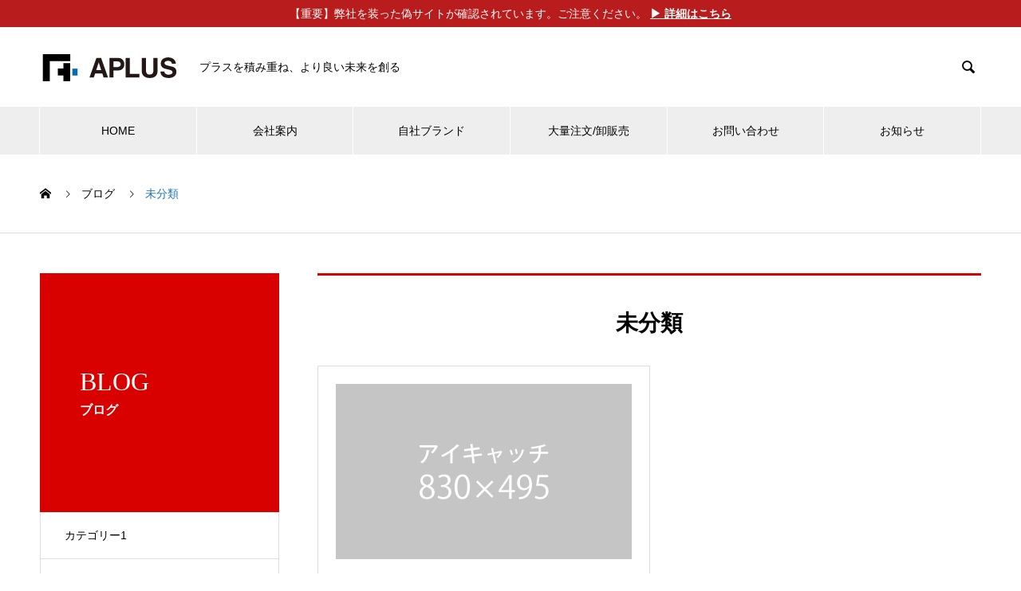

--- FILE ---
content_type: text/html; charset=UTF-8
request_url: http://aplusinc.co.jp/category/uncategorized/
body_size: 11965
content:

<!DOCTYPE html>
<html lang="ja" prefix="og: http://ogp.me/ns#">
<head>
<meta charset="UTF-8">
  <meta name="viewport" content="width=device-width, initial-scale=1">
  <meta name="description" content="">
  <title>未分類に関する記事一覧 &#8211; aplus|エープラス</title>
<meta name='robots' content='max-image-preview:large' />
<link rel="alternate" type="application/rss+xml" title="aplus|エープラス &raquo; フィード" href="http://aplusinc.co.jp/feed/" />
<link rel="alternate" type="application/rss+xml" title="aplus|エープラス &raquo; コメントフィード" href="http://aplusinc.co.jp/comments/feed/" />
<link rel="alternate" type="application/rss+xml" title="aplus|エープラス &raquo; 未分類 カテゴリーのフィード" href="http://aplusinc.co.jp/category/uncategorized/feed/" />
<style id='wp-img-auto-sizes-contain-inline-css' type='text/css'>
img:is([sizes=auto i],[sizes^="auto," i]){contain-intrinsic-size:3000px 1500px}
/*# sourceURL=wp-img-auto-sizes-contain-inline-css */
</style>
<style id='wp-emoji-styles-inline-css' type='text/css'>

	img.wp-smiley, img.emoji {
		display: inline !important;
		border: none !important;
		box-shadow: none !important;
		height: 1em !important;
		width: 1em !important;
		margin: 0 0.07em !important;
		vertical-align: -0.1em !important;
		background: none !important;
		padding: 0 !important;
	}
/*# sourceURL=wp-emoji-styles-inline-css */
</style>
<style id='wp-block-library-inline-css' type='text/css'>
:root{--wp-block-synced-color:#7a00df;--wp-block-synced-color--rgb:122,0,223;--wp-bound-block-color:var(--wp-block-synced-color);--wp-editor-canvas-background:#ddd;--wp-admin-theme-color:#007cba;--wp-admin-theme-color--rgb:0,124,186;--wp-admin-theme-color-darker-10:#006ba1;--wp-admin-theme-color-darker-10--rgb:0,107,160.5;--wp-admin-theme-color-darker-20:#005a87;--wp-admin-theme-color-darker-20--rgb:0,90,135;--wp-admin-border-width-focus:2px}@media (min-resolution:192dpi){:root{--wp-admin-border-width-focus:1.5px}}.wp-element-button{cursor:pointer}:root .has-very-light-gray-background-color{background-color:#eee}:root .has-very-dark-gray-background-color{background-color:#313131}:root .has-very-light-gray-color{color:#eee}:root .has-very-dark-gray-color{color:#313131}:root .has-vivid-green-cyan-to-vivid-cyan-blue-gradient-background{background:linear-gradient(135deg,#00d084,#0693e3)}:root .has-purple-crush-gradient-background{background:linear-gradient(135deg,#34e2e4,#4721fb 50%,#ab1dfe)}:root .has-hazy-dawn-gradient-background{background:linear-gradient(135deg,#faaca8,#dad0ec)}:root .has-subdued-olive-gradient-background{background:linear-gradient(135deg,#fafae1,#67a671)}:root .has-atomic-cream-gradient-background{background:linear-gradient(135deg,#fdd79a,#004a59)}:root .has-nightshade-gradient-background{background:linear-gradient(135deg,#330968,#31cdcf)}:root .has-midnight-gradient-background{background:linear-gradient(135deg,#020381,#2874fc)}:root{--wp--preset--font-size--normal:16px;--wp--preset--font-size--huge:42px}.has-regular-font-size{font-size:1em}.has-larger-font-size{font-size:2.625em}.has-normal-font-size{font-size:var(--wp--preset--font-size--normal)}.has-huge-font-size{font-size:var(--wp--preset--font-size--huge)}.has-text-align-center{text-align:center}.has-text-align-left{text-align:left}.has-text-align-right{text-align:right}.has-fit-text{white-space:nowrap!important}#end-resizable-editor-section{display:none}.aligncenter{clear:both}.items-justified-left{justify-content:flex-start}.items-justified-center{justify-content:center}.items-justified-right{justify-content:flex-end}.items-justified-space-between{justify-content:space-between}.screen-reader-text{border:0;clip-path:inset(50%);height:1px;margin:-1px;overflow:hidden;padding:0;position:absolute;width:1px;word-wrap:normal!important}.screen-reader-text:focus{background-color:#ddd;clip-path:none;color:#444;display:block;font-size:1em;height:auto;left:5px;line-height:normal;padding:15px 23px 14px;text-decoration:none;top:5px;width:auto;z-index:100000}html :where(.has-border-color){border-style:solid}html :where([style*=border-top-color]){border-top-style:solid}html :where([style*=border-right-color]){border-right-style:solid}html :where([style*=border-bottom-color]){border-bottom-style:solid}html :where([style*=border-left-color]){border-left-style:solid}html :where([style*=border-width]){border-style:solid}html :where([style*=border-top-width]){border-top-style:solid}html :where([style*=border-right-width]){border-right-style:solid}html :where([style*=border-bottom-width]){border-bottom-style:solid}html :where([style*=border-left-width]){border-left-style:solid}html :where(img[class*=wp-image-]){height:auto;max-width:100%}:where(figure){margin:0 0 1em}html :where(.is-position-sticky){--wp-admin--admin-bar--position-offset:var(--wp-admin--admin-bar--height,0px)}@media screen and (max-width:600px){html :where(.is-position-sticky){--wp-admin--admin-bar--position-offset:0px}}

/*# sourceURL=wp-block-library-inline-css */
</style><style id='wp-block-paragraph-inline-css' type='text/css'>
.is-small-text{font-size:.875em}.is-regular-text{font-size:1em}.is-large-text{font-size:2.25em}.is-larger-text{font-size:3em}.has-drop-cap:not(:focus):first-letter{float:left;font-size:8.4em;font-style:normal;font-weight:100;line-height:.68;margin:.05em .1em 0 0;text-transform:uppercase}body.rtl .has-drop-cap:not(:focus):first-letter{float:none;margin-left:.1em}p.has-drop-cap.has-background{overflow:hidden}:root :where(p.has-background){padding:1.25em 2.375em}:where(p.has-text-color:not(.has-link-color)) a{color:inherit}p.has-text-align-left[style*="writing-mode:vertical-lr"],p.has-text-align-right[style*="writing-mode:vertical-rl"]{rotate:180deg}
/*# sourceURL=http://aplusinc.co.jp/wp-includes/blocks/paragraph/style.min.css */
</style>
<style id='global-styles-inline-css' type='text/css'>
:root{--wp--preset--aspect-ratio--square: 1;--wp--preset--aspect-ratio--4-3: 4/3;--wp--preset--aspect-ratio--3-4: 3/4;--wp--preset--aspect-ratio--3-2: 3/2;--wp--preset--aspect-ratio--2-3: 2/3;--wp--preset--aspect-ratio--16-9: 16/9;--wp--preset--aspect-ratio--9-16: 9/16;--wp--preset--color--black: #000000;--wp--preset--color--cyan-bluish-gray: #abb8c3;--wp--preset--color--white: #ffffff;--wp--preset--color--pale-pink: #f78da7;--wp--preset--color--vivid-red: #cf2e2e;--wp--preset--color--luminous-vivid-orange: #ff6900;--wp--preset--color--luminous-vivid-amber: #fcb900;--wp--preset--color--light-green-cyan: #7bdcb5;--wp--preset--color--vivid-green-cyan: #00d084;--wp--preset--color--pale-cyan-blue: #8ed1fc;--wp--preset--color--vivid-cyan-blue: #0693e3;--wp--preset--color--vivid-purple: #9b51e0;--wp--preset--gradient--vivid-cyan-blue-to-vivid-purple: linear-gradient(135deg,rgb(6,147,227) 0%,rgb(155,81,224) 100%);--wp--preset--gradient--light-green-cyan-to-vivid-green-cyan: linear-gradient(135deg,rgb(122,220,180) 0%,rgb(0,208,130) 100%);--wp--preset--gradient--luminous-vivid-amber-to-luminous-vivid-orange: linear-gradient(135deg,rgb(252,185,0) 0%,rgb(255,105,0) 100%);--wp--preset--gradient--luminous-vivid-orange-to-vivid-red: linear-gradient(135deg,rgb(255,105,0) 0%,rgb(207,46,46) 100%);--wp--preset--gradient--very-light-gray-to-cyan-bluish-gray: linear-gradient(135deg,rgb(238,238,238) 0%,rgb(169,184,195) 100%);--wp--preset--gradient--cool-to-warm-spectrum: linear-gradient(135deg,rgb(74,234,220) 0%,rgb(151,120,209) 20%,rgb(207,42,186) 40%,rgb(238,44,130) 60%,rgb(251,105,98) 80%,rgb(254,248,76) 100%);--wp--preset--gradient--blush-light-purple: linear-gradient(135deg,rgb(255,206,236) 0%,rgb(152,150,240) 100%);--wp--preset--gradient--blush-bordeaux: linear-gradient(135deg,rgb(254,205,165) 0%,rgb(254,45,45) 50%,rgb(107,0,62) 100%);--wp--preset--gradient--luminous-dusk: linear-gradient(135deg,rgb(255,203,112) 0%,rgb(199,81,192) 50%,rgb(65,88,208) 100%);--wp--preset--gradient--pale-ocean: linear-gradient(135deg,rgb(255,245,203) 0%,rgb(182,227,212) 50%,rgb(51,167,181) 100%);--wp--preset--gradient--electric-grass: linear-gradient(135deg,rgb(202,248,128) 0%,rgb(113,206,126) 100%);--wp--preset--gradient--midnight: linear-gradient(135deg,rgb(2,3,129) 0%,rgb(40,116,252) 100%);--wp--preset--font-size--small: 13px;--wp--preset--font-size--medium: 20px;--wp--preset--font-size--large: 36px;--wp--preset--font-size--x-large: 42px;--wp--preset--spacing--20: 0.44rem;--wp--preset--spacing--30: 0.67rem;--wp--preset--spacing--40: 1rem;--wp--preset--spacing--50: 1.5rem;--wp--preset--spacing--60: 2.25rem;--wp--preset--spacing--70: 3.38rem;--wp--preset--spacing--80: 5.06rem;--wp--preset--shadow--natural: 6px 6px 9px rgba(0, 0, 0, 0.2);--wp--preset--shadow--deep: 12px 12px 50px rgba(0, 0, 0, 0.4);--wp--preset--shadow--sharp: 6px 6px 0px rgba(0, 0, 0, 0.2);--wp--preset--shadow--outlined: 6px 6px 0px -3px rgb(255, 255, 255), 6px 6px rgb(0, 0, 0);--wp--preset--shadow--crisp: 6px 6px 0px rgb(0, 0, 0);}:where(.is-layout-flex){gap: 0.5em;}:where(.is-layout-grid){gap: 0.5em;}body .is-layout-flex{display: flex;}.is-layout-flex{flex-wrap: wrap;align-items: center;}.is-layout-flex > :is(*, div){margin: 0;}body .is-layout-grid{display: grid;}.is-layout-grid > :is(*, div){margin: 0;}:where(.wp-block-columns.is-layout-flex){gap: 2em;}:where(.wp-block-columns.is-layout-grid){gap: 2em;}:where(.wp-block-post-template.is-layout-flex){gap: 1.25em;}:where(.wp-block-post-template.is-layout-grid){gap: 1.25em;}.has-black-color{color: var(--wp--preset--color--black) !important;}.has-cyan-bluish-gray-color{color: var(--wp--preset--color--cyan-bluish-gray) !important;}.has-white-color{color: var(--wp--preset--color--white) !important;}.has-pale-pink-color{color: var(--wp--preset--color--pale-pink) !important;}.has-vivid-red-color{color: var(--wp--preset--color--vivid-red) !important;}.has-luminous-vivid-orange-color{color: var(--wp--preset--color--luminous-vivid-orange) !important;}.has-luminous-vivid-amber-color{color: var(--wp--preset--color--luminous-vivid-amber) !important;}.has-light-green-cyan-color{color: var(--wp--preset--color--light-green-cyan) !important;}.has-vivid-green-cyan-color{color: var(--wp--preset--color--vivid-green-cyan) !important;}.has-pale-cyan-blue-color{color: var(--wp--preset--color--pale-cyan-blue) !important;}.has-vivid-cyan-blue-color{color: var(--wp--preset--color--vivid-cyan-blue) !important;}.has-vivid-purple-color{color: var(--wp--preset--color--vivid-purple) !important;}.has-black-background-color{background-color: var(--wp--preset--color--black) !important;}.has-cyan-bluish-gray-background-color{background-color: var(--wp--preset--color--cyan-bluish-gray) !important;}.has-white-background-color{background-color: var(--wp--preset--color--white) !important;}.has-pale-pink-background-color{background-color: var(--wp--preset--color--pale-pink) !important;}.has-vivid-red-background-color{background-color: var(--wp--preset--color--vivid-red) !important;}.has-luminous-vivid-orange-background-color{background-color: var(--wp--preset--color--luminous-vivid-orange) !important;}.has-luminous-vivid-amber-background-color{background-color: var(--wp--preset--color--luminous-vivid-amber) !important;}.has-light-green-cyan-background-color{background-color: var(--wp--preset--color--light-green-cyan) !important;}.has-vivid-green-cyan-background-color{background-color: var(--wp--preset--color--vivid-green-cyan) !important;}.has-pale-cyan-blue-background-color{background-color: var(--wp--preset--color--pale-cyan-blue) !important;}.has-vivid-cyan-blue-background-color{background-color: var(--wp--preset--color--vivid-cyan-blue) !important;}.has-vivid-purple-background-color{background-color: var(--wp--preset--color--vivid-purple) !important;}.has-black-border-color{border-color: var(--wp--preset--color--black) !important;}.has-cyan-bluish-gray-border-color{border-color: var(--wp--preset--color--cyan-bluish-gray) !important;}.has-white-border-color{border-color: var(--wp--preset--color--white) !important;}.has-pale-pink-border-color{border-color: var(--wp--preset--color--pale-pink) !important;}.has-vivid-red-border-color{border-color: var(--wp--preset--color--vivid-red) !important;}.has-luminous-vivid-orange-border-color{border-color: var(--wp--preset--color--luminous-vivid-orange) !important;}.has-luminous-vivid-amber-border-color{border-color: var(--wp--preset--color--luminous-vivid-amber) !important;}.has-light-green-cyan-border-color{border-color: var(--wp--preset--color--light-green-cyan) !important;}.has-vivid-green-cyan-border-color{border-color: var(--wp--preset--color--vivid-green-cyan) !important;}.has-pale-cyan-blue-border-color{border-color: var(--wp--preset--color--pale-cyan-blue) !important;}.has-vivid-cyan-blue-border-color{border-color: var(--wp--preset--color--vivid-cyan-blue) !important;}.has-vivid-purple-border-color{border-color: var(--wp--preset--color--vivid-purple) !important;}.has-vivid-cyan-blue-to-vivid-purple-gradient-background{background: var(--wp--preset--gradient--vivid-cyan-blue-to-vivid-purple) !important;}.has-light-green-cyan-to-vivid-green-cyan-gradient-background{background: var(--wp--preset--gradient--light-green-cyan-to-vivid-green-cyan) !important;}.has-luminous-vivid-amber-to-luminous-vivid-orange-gradient-background{background: var(--wp--preset--gradient--luminous-vivid-amber-to-luminous-vivid-orange) !important;}.has-luminous-vivid-orange-to-vivid-red-gradient-background{background: var(--wp--preset--gradient--luminous-vivid-orange-to-vivid-red) !important;}.has-very-light-gray-to-cyan-bluish-gray-gradient-background{background: var(--wp--preset--gradient--very-light-gray-to-cyan-bluish-gray) !important;}.has-cool-to-warm-spectrum-gradient-background{background: var(--wp--preset--gradient--cool-to-warm-spectrum) !important;}.has-blush-light-purple-gradient-background{background: var(--wp--preset--gradient--blush-light-purple) !important;}.has-blush-bordeaux-gradient-background{background: var(--wp--preset--gradient--blush-bordeaux) !important;}.has-luminous-dusk-gradient-background{background: var(--wp--preset--gradient--luminous-dusk) !important;}.has-pale-ocean-gradient-background{background: var(--wp--preset--gradient--pale-ocean) !important;}.has-electric-grass-gradient-background{background: var(--wp--preset--gradient--electric-grass) !important;}.has-midnight-gradient-background{background: var(--wp--preset--gradient--midnight) !important;}.has-small-font-size{font-size: var(--wp--preset--font-size--small) !important;}.has-medium-font-size{font-size: var(--wp--preset--font-size--medium) !important;}.has-large-font-size{font-size: var(--wp--preset--font-size--large) !important;}.has-x-large-font-size{font-size: var(--wp--preset--font-size--x-large) !important;}
/*# sourceURL=global-styles-inline-css */
</style>

<style id='classic-theme-styles-inline-css' type='text/css'>
/*! This file is auto-generated */
.wp-block-button__link{color:#fff;background-color:#32373c;border-radius:9999px;box-shadow:none;text-decoration:none;padding:calc(.667em + 2px) calc(1.333em + 2px);font-size:1.125em}.wp-block-file__button{background:#32373c;color:#fff;text-decoration:none}
/*# sourceURL=/wp-includes/css/classic-themes.min.css */
</style>
<link rel='stylesheet' id='contact-form-7-css' href='http://aplusinc.co.jp/wp-content/plugins/contact-form-7/includes/css/styles.css?ver=5.4' type='text/css' media='all' />
<link rel='stylesheet' id='nano-style-css' href='http://aplusinc.co.jp/wp-content/themes/nano_tcd065/style.css?ver=1.4' type='text/css' media='all' />
<script type="text/javascript" src="http://aplusinc.co.jp/wp-includes/js/jquery/jquery.min.js?ver=3.7.1" id="jquery-core-js"></script>
<script type="text/javascript" src="http://aplusinc.co.jp/wp-includes/js/jquery/jquery-migrate.min.js?ver=3.4.1" id="jquery-migrate-js"></script>
<script type="text/javascript" id="bodhi_svg_inline-js-extra">
/* <![CDATA[ */
var cssTarget = "img.style-svg";
var ForceInlineSVGActive = "false";
//# sourceURL=bodhi_svg_inline-js-extra
/* ]]> */
</script>
<script type="text/javascript" src="http://aplusinc.co.jp/wp-content/plugins/svg-support/js/min/svgs-inline-min.js?ver=1.0.0" id="bodhi_svg_inline-js"></script>
<link rel="https://api.w.org/" href="http://aplusinc.co.jp/wp-json/" /><link rel="alternate" title="JSON" type="application/json" href="http://aplusinc.co.jp/wp-json/wp/v2/categories/1" /><link rel="shortcut icon" href="http://aplusinc.co.jp/wp-content/uploads/2021/03/favi.png">
<style>
.c-comment__form-submit:hover,.p-cb__item-btn a,.c-pw__btn,.p-readmore__btn:hover,.p-page-links a:hover span,.p-page-links > span,.p-pager a:hover,.p-pager span,.p-pagetop:focus,.p-pagetop:hover,.p-widget__title{background: #1e73be}.p-breadcrumb__item{color: #1e73be}.widget_nav_menu a:hover,.p-article02 a:hover .p-article02__title{color: #1e73be}.p-entry__body a{color: #1e73be}body{font-family: "Segoe UI", Verdana, "游ゴシック", YuGothic, "Hiragino Kaku Gothic ProN", Meiryo, sans-serif}.c-logo,.p-page-header__title,.p-banner__title,.p-cover__title,.p-archive-header__title,.p-article05__title,.p-article09__title,.p-cb__item-title,.p-article11__title,.p-article12__title,.p-index-content01__title,.p-header-content__title,.p-megamenu01__item-list > li > a,.p-article13__title,.p-megamenu02__title,.p-cover__header-title{font-family: "Times New Roman", "游明朝", "Yu Mincho", "游明朝体", "YuMincho", "ヒラギノ明朝 Pro W3", "Hiragino Mincho Pro", "HiraMinProN-W3", "HGS明朝E", "ＭＳ Ｐ明朝", "MS PMincho", serif; font-weight: 500}.p-hover-effect--type1:hover img{-webkit-transform: scale(1.2);transform: scale(1.2)}.p-blog__title{color: #000000;font-size: 28px}.p-cat--2{color: #000000;border: 1px solid #000000}.p-cat--5{color: #000000;border: 1px solid #000000}.p-cat--8{color: #000000;border: 1px solid #000000}.p-cat--11{color: #000000;border: 1px solid #000000}.p-cat--1{color: ;border: 1px solid }.p-cat--25{color: #000000;border: 1px solid #000000}.p-cat--6{color: #000000;border: 1px solid #000000}.p-cat--3{color: #000000;border: 1px solid #000000}.p-article04:hover a .p-article04__title{color: #1e73be}.p-article06__content{border-left: 4px solid #1e73be}.p-article06__title a:hover{color: #1e73be}.p-article06__cat:hover{background: #1e73be}.l-header{background: #ffffff}.l-header--fixed.is-active{background: #ffffff}.l-header__desc{color: #000000;font-size: 14px}.l-header__nav{background: #eeeeee}.p-global-nav > li > a,.p-menu-btn{color: #000000}.p-global-nav > li > a:hover,.p-global-nav > .current-menu-item > a{background: #1e73be;color: #ffffff}.p-global-nav .sub-menu a{background: #1e73be;color: #ffffff}.p-global-nav .sub-menu a:hover{background: #0066bf;color: #ffffff}.p-global-nav .menu-item-has-children > a > .p-global-nav__toggle::before{border-color: #000000}.p-megamenu02::before{background: #1e73be}.p-megamenu02__list a:hover .p-article13__title{color: #1e73be}.p-footer-banners{background: #f4f4f4}.p-info{background: #ffffff;color: #000000}.p-info__logo{font-size: 40px}.p-info__desc{color: #000000;font-size: 14px}.p-footer-widgets{background: #ffffff;color: #000000}.p-footer-widget__title{color: #1e73be}.p-footer-nav{background: #ffffff;color: #000000}.p-footer-nav a{color: #000000}.p-footer-nav a:hover{color: #000000}.p-copyright{background: #1e73be}.p-blog__title,.p-entry,.p-headline,.p-cat-list__title{border-top: 3px solid #d80100}.p-works-entry__header{border-bottom: 3px solid #d80100}.p-article01 a:hover .p-article01__title,.p-article03 a:hover .p-article03__title,.p-article05__link,.p-article08__title a:hover,.p-article09__link,.p-article07 a:hover .p-article07__title,.p-article10 a:hover .p-article10__title{color: #d80100}.p-page-header,.p-list__item a::before,.p-cover__header,.p-works-entry__cat:hover,.p-service-cat-header{background: #d80100}.p-page-header__title,.p-cover__header-title{color: #ffffff;font-size: 32px}.p-page-header__sub,.p-cover__header-sub{color: #ffffff;font-size: 16px}@media screen and (max-width: 767px) {.p-blog__title{font-size: 24px}.p-list .is-current > a{color: #d80100}}@media screen and (max-width: 1199px) {.p-global-nav > li > a,.p-global-nav > li > a:hover{background: #ffffff;color: #000000}}@media screen and (max-width: 991px) {.p-page-header__title,.p-cover__header-title{font-size: 22px}.p-page-header__sub,.p-cover__header-sub{font-size: 14px}}.c-load--type1 { border: 3px solid rgba(30, 115, 190, 0.2); border-top-color: #1e73be; }
</style>
<div class="alert-banner">
  【重要】弊社を装った偽サイトが確認されています。ご注意ください。
  <a href="https://aplusinc.co.jp/news/%e3%80%90%e6%b3%a8%e6%84%8f%e5%96%9a%e8%b5%b7%e3%80%91%e6%82%aa%e8%b3%aa%e3%82%b5%e3%82%a4%e3%83%88%e3%83%bb%e5%81%bd%e3%82%b5%e3%82%a4%e3%83%88%e3%81%ab%e3%81%94%e6%b3%a8%e6%84%8f%e3%81%8f%e3%81%a0/">&#x25b6; 詳細はこちら</a>
</div>		<style type="text/css" id="wp-custom-css">
			.alert-banner{
  width:100%;
  background:#b91c1c;
  color:#fff;
  padding:10px 16px;
  font-size:14px;
  text-align:center;
}
.alert-banner a{
  color:#fff;
  font-weight:bold;
  text-decoration:underline;
}

		</style>
		</head>
<body class="archive category category-uncategorized category-1 wp-theme-nano_tcd065">

  <div id="site_loader_overlay">
  <div id="site_loader_animation" class="c-load--type1">
      </div>
</div>

  <header id="js-header" class="l-header l-header--fixed">
    <div class="l-header__inner l-inner">

     <img src="http://aplusinc.co.jp/wp-content/uploads/2021/03/blogo.svg" alt="aplus|エープラス" width="200">

      <p class="l-header__desc">プラスを積み重ね、より良い未来を創る</p>

            <form id="js-header__form" role="search" method="get" class="l-header__form" action="http://aplusinc.co.jp/" _lpchecked="1">
		    <input id="js-header__form-input" class="l-header__form-input" type="text" value="" name="s" tabindex="-1">
        <button id="js-header__form-close" class="l-header__form-close p-close-btn" aria-hidden="true" type="button">閉じる</button>
      </form>
      <button id="js-header__search" class="l-header__search" aria-hidden="true">&#xe915;</button>
      
    </div>
    <button id="js-menu-btn" class="p-menu-btn c-menu-btn"></button>
    <nav id="js-header__nav" class="l-header__nav">
      <ul id="js-global-nav" class="p-global-nav l-inner"><li id="menu-item-80" class="menu-item menu-item-type-custom menu-item-object-custom menu-item-home menu-item-80"><a href="http://aplusinc.co.jp/">HOME<span class="p-global-nav__toggle"></span></a></li>
<li id="menu-item-37" class="menu-item menu-item-type-custom menu-item-object-custom menu-item-has-children menu-item-37"><a href="http://aplusinc.co.jp/company/" data-megamenu="js-megamenu37">会社案内</a>
<ul class="sub-menu">
	<li id="menu-item-39" class="menu-item menu-item-type-post_type menu-item-object-company menu-item-39"><a href="http://aplusinc.co.jp/company/company2/">企業理念<span class="p-global-nav__toggle"></span></a></li>
	<li id="menu-item-38" class="menu-item menu-item-type-post_type menu-item-object-company menu-item-38"><a href="http://aplusinc.co.jp/company/company1/">社長挨拶<span class="p-global-nav__toggle"></span></a></li>
	<li id="menu-item-40" class="menu-item menu-item-type-post_type menu-item-object-company menu-item-40"><a href="http://aplusinc.co.jp/company/company3/">会社概要<span class="p-global-nav__toggle"></span></a></li>
	<li id="menu-item-41" class="menu-item menu-item-type-post_type menu-item-object-company menu-item-41"><a href="http://aplusinc.co.jp/company/company4/">沿革<span class="p-global-nav__toggle"></span></a></li>
</ul>
</li>
<li id="menu-item-42" class="menu-item menu-item-type-custom menu-item-object-custom menu-item-42"><a href="http://actygo.com/">自社ブランド<span class="p-global-nav__toggle"></span></a></li>
<li id="menu-item-36" class="menu-item menu-item-type-custom menu-item-object-custom menu-item-36"><a href="http://aplusinc.co.jp/tyumon/">大量注文/卸販売<span class="p-global-nav__toggle"></span></a></li>
<li id="menu-item-47" class="menu-item menu-item-type-custom menu-item-object-custom menu-item-47"><a href="http://aplusinc.co.jp/お問い合わせ/">お問い合わせ<span class="p-global-nav__toggle"></span></a></li>
<li id="menu-item-189" class="menu-item menu-item-type-custom menu-item-object-custom menu-item-has-children menu-item-189"><a href="http://aplusinc.co.jp/news/">お知らせ<span class="p-global-nav__toggle"></span></a>
<ul class="sub-menu">
	<li id="menu-item-190" class="menu-item menu-item-type-custom menu-item-object-custom menu-item-190"><a href="http://aplusinc.co.jp/news/">最新情報<span class="p-global-nav__toggle"></span></a></li>
	<li id="menu-item-191" class="menu-item menu-item-type-custom menu-item-object-custom menu-item-191"><a href="http://aplusinc.co.jp/news/">お知らせ<span class="p-global-nav__toggle"></span></a></li>
	<li id="menu-item-192" class="menu-item menu-item-type-custom menu-item-object-custom menu-item-192"><a href="http://aplusinc.co.jp/news/">プレスリリース<span class="p-global-nav__toggle"></span></a></li>
	<li id="menu-item-193" class="menu-item menu-item-type-custom menu-item-object-custom menu-item-193"><a href="http://aplusinc.co.jp/news/">メディア掲載<span class="p-global-nav__toggle"></span></a></li>
	<li id="menu-item-194" class="menu-item menu-item-type-custom menu-item-object-custom menu-item-194"><a href="http://aplusinc.co.jp/news/">SNS<span class="p-global-nav__toggle"></span></a></li>
</ul>
</li>
</ul>      <button id="js-header__nav-close" class="l-header__nav-close p-close-btn">閉じる</button>
    </nav>

    <div id="js-megamenu37" class="p-megamenu02 js-megamenu">
  <div class="p-megamenu02__inner l-inner">

    <div class="p-megamenu02__header">
      <div>
        <p class="p-megamenu02__title">COMPANY</p>
        <p class="p-megamenu02__sub">会社案内</p>
      </div>
      <a class="p-megamenu02__link" href="http://aplusinc.co.jp/company/">
        会社案内トップ      </a>
    </div>

    <ul class="p-megamenu02__list">
            <li class="p-article13">
        <a href="http://aplusinc.co.jp/company/company2/">
          <div class="p-article13__img">
            <img width="440" height="600" src="http://aplusinc.co.jp/wp-content/uploads/2021/03/プレゼント-440x600.jpeg" class="attachment-size10 size-size10 wp-post-image" alt="" decoding="async" fetchpriority="high" />          </div>
          <div class="p-article13__content">
            <p class="p-article13__title">企業理念</p>
            <p class="p-article13__sub">PHILOSOPHY</p>
          </div>
        </a>
      </li>
            <li class="p-article13">
        <a href="http://aplusinc.co.jp/company/company1/">
          <div class="p-article13__img">
            <img width="440" height="600" src="http://aplusinc.co.jp/wp-content/uploads/2021/03/IMG_2539-440x600.jpeg" class="attachment-size10 size-size10 wp-post-image" alt="" decoding="async" />          </div>
          <div class="p-article13__content">
            <p class="p-article13__title">社長挨拶</p>
            <p class="p-article13__sub">MESSAGE</p>
          </div>
        </a>
      </li>
            <li class="p-article13">
        <a href="http://aplusinc.co.jp/company/company3/">
          <div class="p-article13__img">
            <img width="440" height="600" src="http://aplusinc.co.jp/wp-content/uploads/2021/03/海　購入済み-440x600.jpeg" class="attachment-size10 size-size10 wp-post-image" alt="" decoding="async" />          </div>
          <div class="p-article13__content">
            <p class="p-article13__title">会社概要</p>
            <p class="p-article13__sub">PROFILE</p>
          </div>
        </a>
      </li>
            <li class="p-article13">
        <a href="http://aplusinc.co.jp/company/company4/">
          <div class="p-article13__img">
            <img width="440" height="600" src="http://aplusinc.co.jp/wp-content/uploads/2021/03/沿革-440x600.jpeg" class="attachment-size10 size-size10 wp-post-image" alt="" decoding="async" />          </div>
          <div class="p-article13__content">
            <p class="p-article13__title">沿革</p>
            <p class="p-article13__sub">OUTLINE</p>
          </div>
        </a>
      </li>
          </ul>

  </div>
</div>

  </header>
  <main class="l-main">

<ol class="p-breadcrumb c-breadcrumb l-inner" itemscope itemtype="http://schema.org/BreadcrumbList">
<li class="p-breadcrumb__item c-breadcrumb__item c-breadcrumb__item--home" itemprop="itemListElement" itemscope itemtype="http://schema.org/ListItem"><a href="http://aplusinc.co.jp/" itemprop="item"><span itemprop="name">HOME</span></a><meta itemprop="position" content="1"></li>
<li class="p-breadcrumb__item c-breadcrumb__item" itemprop="itemListElement" itemscope itemtype="http://schema.org/ListItem"><a href="http://aplusinc.co.jp" itemprop="item"><span itemprop="name">ブログ</span></a><meta itemprop="position" content="2"></li>
<li class="p-breadcrumb__item c-breadcrumb__item" itemprop="itemListElement" itemscope itemtype="http://schema.org/ListItem"><span itemprop="name">未分類</span><meta itemprop="position" content="3"></li>
</ol>

<div class="l-contents l-contents--grid">
  <div class="l-contents__inner l-inner">
    <header class="l-page-header">
  <div class="p-page-header">
    <h1 class="p-page-header__title">BLOG</h1>
    <p class="p-page-header__sub">ブログ</p>
  </div>
  <ul id="js-list" class="p-list">
<li class="p-list__item"><a href="http://aplusinc.co.jp/category/category1/">カテゴリー1</a></li><li class="p-list__item"><a href="http://aplusinc.co.jp/category/category2/">カテゴリー2</a></li><li class="p-list__item"><a href="http://aplusinc.co.jp/category/category3/">カテゴリー3</a></li><li class="p-list__item"><a href="http://aplusinc.co.jp/category/category4/">カテゴリー4</a></li><li class="p-list__item is-current is-parent"><a href="http://aplusinc.co.jp/category/uncategorized/">未分類</a></li></ul>
</header>
    <div class="l-primary">
      <section class="p-blog">
        <h2 class="p-blog__title">
          未分類        </h2>
        <div class="p-blog__list">
                    <article class="p-blog__list-item p-article01" data-aos="custom-fade">
            <a class="p-hover-effect--type1" href="http://aplusinc.co.jp/2021/03/02/hello-world/">
              <div class="p-article01__img">
                <img width="740" height="440" src="http://aplusinc.co.jp/wp-content/uploads/2021/03/nano-image_830x495-740x440.gif" class="attachment-size1 size-size1 wp-post-image" alt="" decoding="async" loading="lazy" srcset="http://aplusinc.co.jp/wp-content/uploads/2021/03/nano-image_830x495-740x440.gif 740w, http://aplusinc.co.jp/wp-content/uploads/2021/03/nano-image_830x495-300x179.gif 300w, http://aplusinc.co.jp/wp-content/uploads/2021/03/nano-image_830x495-768x458.gif 768w" sizes="auto, (max-width: 740px) 100vw, 740px" />              </div>
              <h3 class="p-article01__title">Hello world!</h3>
            </a>
            <p class="p-article01__excerpt">WordPress へようこそ。こちらは最初の投稿です。編集または削除し、コンテンツ作成を始めてください。</p>
                        <p class="p-article01__meta">
                            <a class="p-article01__cat p-cat p-cat--1" href="http://aplusinc.co.jp/category/uncategorized/">未分類</a>
                                          <time class="p-article01__date" datetime="2021-03-02">2021.03.02</time>
                          </p>
                      </article>
                  </div><!-- /.p-blog-list -->
      </section>
          </div><!-- /.l-primary -->
    <div class="l-secondary">
</div><!-- /.l-secondary -->
  </div>
</div>
  </main>
  <footer class="l-footer">

    
    <div class="p-info">
      <div class="p-info__inner l-inner">

     <img src="http://aplusinc.co.jp/wp-content/uploads/2021/03/blogo.svg" alt="aplus|エープラス" width="125">

        <p class="p-info__desc">価格以上の価値を提供し続ける会社</p>

	      <ul class="p-social-nav">
                                                                        <li class="p-social-nav__item p-social-nav__item--rss"><a href="http://aplusinc.co.jp/feed/"></a></li>
          	      </ul>
      </div>
    </div>
        <ul id="menu-%e3%82%b5%e3%83%b3%e3%83%97%e3%83%ab%e3%83%a1%e3%83%8b%e3%83%a5%e3%83%bc" class="p-footer-nav"><li class="menu-item menu-item-type-custom menu-item-object-custom menu-item-home menu-item-80"><a href="http://aplusinc.co.jp/">HOME</a></li>
<li class="menu-item menu-item-type-custom menu-item-object-custom menu-item-37"><a href="http://aplusinc.co.jp/company/">会社案内</a></li>
<li class="menu-item menu-item-type-custom menu-item-object-custom menu-item-42"><a href="http://actygo.com/">自社ブランド</a></li>
<li class="menu-item menu-item-type-custom menu-item-object-custom menu-item-36"><a href="http://aplusinc.co.jp/tyumon/">大量注文/卸販売</a></li>
<li class="menu-item menu-item-type-custom menu-item-object-custom menu-item-47"><a href="http://aplusinc.co.jp/お問い合わせ/">お問い合わせ</a></li>
<li class="menu-item menu-item-type-custom menu-item-object-custom menu-item-189"><a href="http://aplusinc.co.jp/news/">お知らせ</a></li>
</ul>    <p class="p-copyright">
      <small>Copyright &copy; aplus|エープラス All Rights Reserved.</small>
    </p>
    <div id="js-pagetop" class="p-pagetop"><a href="#"></a></div>
  </footer>
  <script type="speculationrules">
{"prefetch":[{"source":"document","where":{"and":[{"href_matches":"/*"},{"not":{"href_matches":["/wp-*.php","/wp-admin/*","/wp-content/uploads/*","/wp-content/*","/wp-content/plugins/*","/wp-content/themes/nano_tcd065/*","/*\\?(.+)"]}},{"not":{"selector_matches":"a[rel~=\"nofollow\"]"}},{"not":{"selector_matches":".no-prefetch, .no-prefetch a"}}]},"eagerness":"conservative"}]}
</script>
<script type="text/javascript" src="http://aplusinc.co.jp/wp-includes/js/dist/hooks.min.js?ver=dd5603f07f9220ed27f1" id="wp-hooks-js"></script>
<script type="text/javascript" src="http://aplusinc.co.jp/wp-includes/js/dist/i18n.min.js?ver=c26c3dc7bed366793375" id="wp-i18n-js"></script>
<script type="text/javascript" id="wp-i18n-js-after">
/* <![CDATA[ */
wp.i18n.setLocaleData( { 'text direction\u0004ltr': [ 'ltr' ] } );
//# sourceURL=wp-i18n-js-after
/* ]]> */
</script>
<script type="text/javascript" src="http://aplusinc.co.jp/wp-includes/js/dist/url.min.js?ver=9e178c9516d1222dc834" id="wp-url-js"></script>
<script type="text/javascript" id="wp-api-fetch-js-translations">
/* <![CDATA[ */
( function( domain, translations ) {
	var localeData = translations.locale_data[ domain ] || translations.locale_data.messages;
	localeData[""].domain = domain;
	wp.i18n.setLocaleData( localeData, domain );
} )( "default", {"translation-revision-date":"2025-11-28 11:59:02+0000","generator":"GlotPress\/4.0.3","domain":"messages","locale_data":{"messages":{"":{"domain":"messages","plural-forms":"nplurals=1; plural=0;","lang":"ja_JP"},"Could not get a valid response from the server.":["\u30b5\u30fc\u30d0\u30fc\u304b\u3089\u6b63\u3057\u3044\u5fdc\u7b54\u304c\u3042\u308a\u307e\u305b\u3093\u3067\u3057\u305f\u3002"],"Unable to connect. Please check your Internet connection.":["\u63a5\u7d9a\u3067\u304d\u307e\u305b\u3093\u3002\u30a4\u30f3\u30bf\u30fc\u30cd\u30c3\u30c8\u63a5\u7d9a\u3092\u78ba\u8a8d\u3057\u3066\u304f\u3060\u3055\u3044\u3002"],"Media upload failed. If this is a photo or a large image, please scale it down and try again.":["\u30e1\u30c7\u30a3\u30a2\u306e\u30a2\u30c3\u30d7\u30ed\u30fc\u30c9\u306b\u5931\u6557\u3057\u307e\u3057\u305f\u3002 \u5199\u771f\u307e\u305f\u306f\u5927\u304d\u306a\u753b\u50cf\u306e\u5834\u5408\u306f\u3001\u7e2e\u5c0f\u3057\u3066\u3082\u3046\u4e00\u5ea6\u304a\u8a66\u3057\u304f\u3060\u3055\u3044\u3002"],"The response is not a valid JSON response.":["\u8fd4\u7b54\u304c\u6b63\u3057\u3044 JSON \u30ec\u30b9\u30dd\u30f3\u30b9\u3067\u306f\u3042\u308a\u307e\u305b\u3093\u3002"]}},"comment":{"reference":"wp-includes\/js\/dist\/api-fetch.js"}} );
//# sourceURL=wp-api-fetch-js-translations
/* ]]> */
</script>
<script type="text/javascript" src="http://aplusinc.co.jp/wp-includes/js/dist/api-fetch.min.js?ver=3a4d9af2b423048b0dee" id="wp-api-fetch-js"></script>
<script type="text/javascript" id="wp-api-fetch-js-after">
/* <![CDATA[ */
wp.apiFetch.use( wp.apiFetch.createRootURLMiddleware( "http://aplusinc.co.jp/wp-json/" ) );
wp.apiFetch.nonceMiddleware = wp.apiFetch.createNonceMiddleware( "4c3a76028e" );
wp.apiFetch.use( wp.apiFetch.nonceMiddleware );
wp.apiFetch.use( wp.apiFetch.mediaUploadMiddleware );
wp.apiFetch.nonceEndpoint = "http://aplusinc.co.jp/wp-admin/admin-ajax.php?action=rest-nonce";
//# sourceURL=wp-api-fetch-js-after
/* ]]> */
</script>
<script type="text/javascript" src="http://aplusinc.co.jp/wp-includes/js/dist/vendor/wp-polyfill.min.js?ver=3.15.0" id="wp-polyfill-js"></script>
<script type="text/javascript" id="contact-form-7-js-extra">
/* <![CDATA[ */
var wpcf7 = [];
//# sourceURL=contact-form-7-js-extra
/* ]]> */
</script>
<script type="text/javascript" src="http://aplusinc.co.jp/wp-content/plugins/contact-form-7/includes/js/index.js?ver=5.4" id="contact-form-7-js"></script>
<script type="text/javascript" src="http://aplusinc.co.jp/wp-content/themes/nano_tcd065/assets/js/bundle.js?ver=1.4" id="nano-bundle-js"></script>
<script id="wp-emoji-settings" type="application/json">
{"baseUrl":"https://s.w.org/images/core/emoji/17.0.2/72x72/","ext":".png","svgUrl":"https://s.w.org/images/core/emoji/17.0.2/svg/","svgExt":".svg","source":{"concatemoji":"http://aplusinc.co.jp/wp-includes/js/wp-emoji-release.min.js?ver=6.9"}}
</script>
<script type="module">
/* <![CDATA[ */
/*! This file is auto-generated */
const a=JSON.parse(document.getElementById("wp-emoji-settings").textContent),o=(window._wpemojiSettings=a,"wpEmojiSettingsSupports"),s=["flag","emoji"];function i(e){try{var t={supportTests:e,timestamp:(new Date).valueOf()};sessionStorage.setItem(o,JSON.stringify(t))}catch(e){}}function c(e,t,n){e.clearRect(0,0,e.canvas.width,e.canvas.height),e.fillText(t,0,0);t=new Uint32Array(e.getImageData(0,0,e.canvas.width,e.canvas.height).data);e.clearRect(0,0,e.canvas.width,e.canvas.height),e.fillText(n,0,0);const a=new Uint32Array(e.getImageData(0,0,e.canvas.width,e.canvas.height).data);return t.every((e,t)=>e===a[t])}function p(e,t){e.clearRect(0,0,e.canvas.width,e.canvas.height),e.fillText(t,0,0);var n=e.getImageData(16,16,1,1);for(let e=0;e<n.data.length;e++)if(0!==n.data[e])return!1;return!0}function u(e,t,n,a){switch(t){case"flag":return n(e,"\ud83c\udff3\ufe0f\u200d\u26a7\ufe0f","\ud83c\udff3\ufe0f\u200b\u26a7\ufe0f")?!1:!n(e,"\ud83c\udde8\ud83c\uddf6","\ud83c\udde8\u200b\ud83c\uddf6")&&!n(e,"\ud83c\udff4\udb40\udc67\udb40\udc62\udb40\udc65\udb40\udc6e\udb40\udc67\udb40\udc7f","\ud83c\udff4\u200b\udb40\udc67\u200b\udb40\udc62\u200b\udb40\udc65\u200b\udb40\udc6e\u200b\udb40\udc67\u200b\udb40\udc7f");case"emoji":return!a(e,"\ud83e\u1fac8")}return!1}function f(e,t,n,a){let r;const o=(r="undefined"!=typeof WorkerGlobalScope&&self instanceof WorkerGlobalScope?new OffscreenCanvas(300,150):document.createElement("canvas")).getContext("2d",{willReadFrequently:!0}),s=(o.textBaseline="top",o.font="600 32px Arial",{});return e.forEach(e=>{s[e]=t(o,e,n,a)}),s}function r(e){var t=document.createElement("script");t.src=e,t.defer=!0,document.head.appendChild(t)}a.supports={everything:!0,everythingExceptFlag:!0},new Promise(t=>{let n=function(){try{var e=JSON.parse(sessionStorage.getItem(o));if("object"==typeof e&&"number"==typeof e.timestamp&&(new Date).valueOf()<e.timestamp+604800&&"object"==typeof e.supportTests)return e.supportTests}catch(e){}return null}();if(!n){if("undefined"!=typeof Worker&&"undefined"!=typeof OffscreenCanvas&&"undefined"!=typeof URL&&URL.createObjectURL&&"undefined"!=typeof Blob)try{var e="postMessage("+f.toString()+"("+[JSON.stringify(s),u.toString(),c.toString(),p.toString()].join(",")+"));",a=new Blob([e],{type:"text/javascript"});const r=new Worker(URL.createObjectURL(a),{name:"wpTestEmojiSupports"});return void(r.onmessage=e=>{i(n=e.data),r.terminate(),t(n)})}catch(e){}i(n=f(s,u,c,p))}t(n)}).then(e=>{for(const n in e)a.supports[n]=e[n],a.supports.everything=a.supports.everything&&a.supports[n],"flag"!==n&&(a.supports.everythingExceptFlag=a.supports.everythingExceptFlag&&a.supports[n]);var t;a.supports.everythingExceptFlag=a.supports.everythingExceptFlag&&!a.supports.flag,a.supports.everything||((t=a.source||{}).concatemoji?r(t.concatemoji):t.wpemoji&&t.twemoji&&(r(t.twemoji),r(t.wpemoji)))});
//# sourceURL=http://aplusinc.co.jp/wp-includes/js/wp-emoji-loader.min.js
/* ]]> */
</script>
<script>
(function($) {
  var initialized = false;
  var initialize = function() {
    if (initialized) return;
    initialized = true;

    $(document).trigger('js-initialized');
    $(window).trigger('resize').trigger('scroll');
  };

  	$(window).load(function() {
    setTimeout(initialize, 800);
		$('#site_loader_animation:not(:hidden, :animated)').delay(600).fadeOut(400);
		$('#site_loader_overlay:not(:hidden, :animated)').delay(900).fadeOut(800);
	});
	setTimeout(function(){
		setTimeout(initialize, 800);
		$('#site_loader_animation:not(:hidden, :animated)').delay(600).fadeOut(400);
		$('#site_loader_overlay:not(:hidden, :animated)').delay(900).fadeOut(800);
	}, 3000);

  
})(jQuery);
</script>
</body>
</html>


--- FILE ---
content_type: image/svg+xml
request_url: http://aplusinc.co.jp/wp-content/uploads/2021/03/blogo.svg
body_size: 1306
content:
<?xml version="1.0" encoding="utf-8"?>
<!-- Generator: Adobe Illustrator 24.0.1, SVG Export Plug-In . SVG Version: 6.00 Build 0)  -->
<svg version="1.1" id="レイヤー_1" xmlns="http://www.w3.org/2000/svg" xmlns:xlink="http://www.w3.org/1999/xlink" x="0px"
	 y="0px" viewBox="0 0 250 60" style="enable-background:new 0 0 250 60;" xml:space="preserve">
<style type="text/css">
	.st0{fill:#231815;}
	.st1{fill:#036EB7;}
</style>
<g>
	<g>
		<path class="st0" d="M106.79,46.59h-6.97l-1.91-6.3H86.64l-2.19,6.3h-6.73L88.58,16h7.4L106.79,46.59z M96.07,35.06l-3.83-12.17
			h-0.08l-3.87,12.17H96.07z"/>
		<path class="st0" d="M123.13,16c2.84,0,5.12,1.03,6.85,3.11c1.56,1.9,2.34,4.17,2.34,6.81c0,2.64-0.78,4.85-2.34,6.64
			c-1.73,1.98-4.1,2.98-7.11,2.98h-7.44v11.06H109V16H123.13z M121.51,30.3c1.62,0,2.92-0.48,3.91-1.45
			c0.88-0.85,1.32-1.89,1.32-3.1c0-1.19-0.44-2.21-1.32-3.06c-0.97-0.91-2.27-1.36-3.91-1.36h-6.08v8.98H121.51z"/>
		<path class="st0" d="M156.06,46.59h-21.61V16h6.42v25.02h15.19V46.59z"/>
		<path class="st0" d="M184.39,36.12c0,3.8-1.11,6.67-3.32,8.59c-2.1,1.82-5.08,2.72-8.93,2.72c-4.94-0.03-8.49-1.56-10.68-4.6
			c-1.16-1.62-1.74-3.74-1.74-6.38V16h6.51v19.87c0,1.81,0.45,3.28,1.36,4.38c0.97,1.19,2.34,1.79,4.13,1.79
			c4.08,0,6.13-1.97,6.13-5.91V16h6.55V36.12z"/>
		<path class="st0" d="M214,37.44c0,2.1-0.47,3.84-1.4,5.23c-1.05,1.5-2.52,2.7-4.42,3.57c-1.79,0.79-3.67,1.19-5.66,1.19
			c-8.85-0.06-13.39-3.48-13.61-10.25h6.17c0.06,1.65,0.77,2.92,2.13,3.83c1.19,0.82,2.68,1.23,4.47,1.23
			c1.64,0,3.09-0.35,4.32-1.06c1.23-0.71,1.85-1.65,1.85-2.81c0.03-1.82-1.56-3.11-4.76-3.87c-5.3-1.28-8.28-2.07-8.94-2.38
			c-3.18-1.5-4.75-4.05-4.72-7.66c0.03-1.84,0.5-3.48,1.42-4.91c0.92-1.43,2.32-2.55,4.19-3.34c1.79-0.77,3.73-1.15,5.83-1.15
			c3.2,0,5.93,0.81,8.17,2.42c2.55,1.82,3.9,4.34,4.04,7.57h-6.13c-0.14-1.53-0.84-2.71-2.09-3.53c-1.11-0.74-2.44-1.11-4-1.11
			c-1.36,0-2.57,0.27-3.62,0.81c-1.28,0.68-1.93,1.64-1.96,2.89c0,1.73,1.62,2.98,4.85,3.75c5.45,1.3,8.45,2.08,9.02,2.34
			C212.38,31.66,214,34.07,214,37.44z"/>
	</g>
	<g>
		<polygon points="36.73,24.2 36.73,24.32 36.73,32.51 28.09,32.51 28.09,43.39 36.73,43.39 36.73,52.37 47.61,52.37 47.61,43.39 
			47.61,24.32 47.61,24.2 		"/>
		<polygon points="47.61,21.02 47.61,10.14 4.64,10.14 4.64,52.37 15.52,52.37 15.52,21.02 		"/>
		<rect x="50.9" y="32.66" class="st1" width="8.12" height="10.88"/>
	</g>
</g>
</svg>
